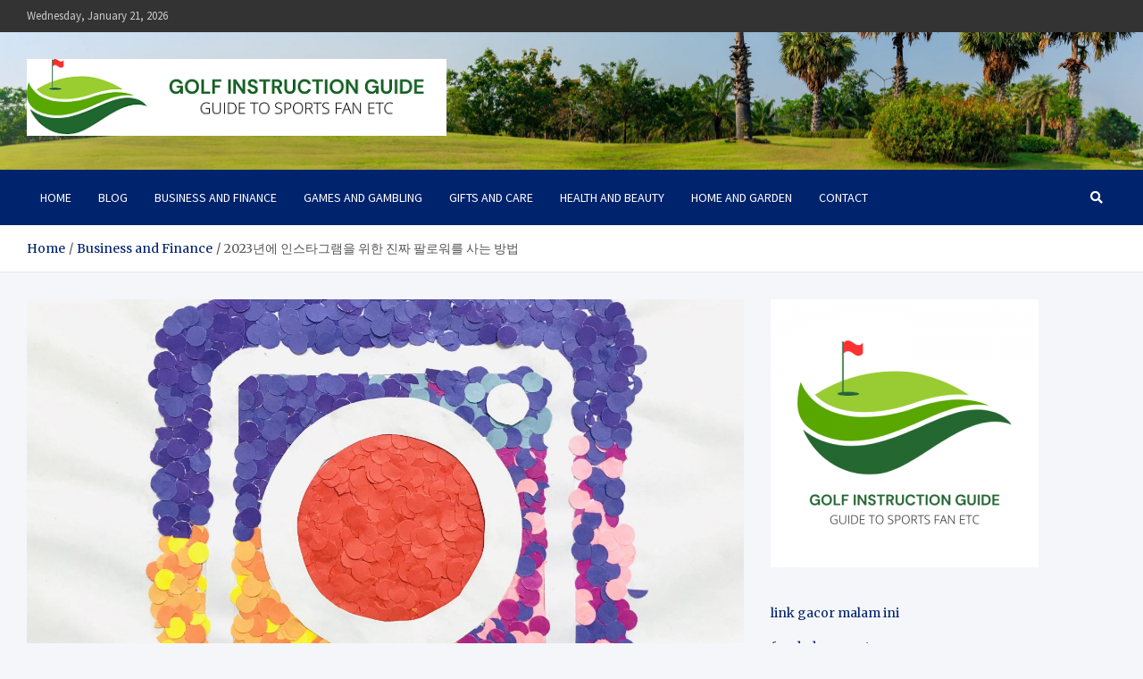

--- FILE ---
content_type: text/html; charset=UTF-8
request_url: https://www.golfinstructionguide.com/2023%EB%85%84%EC%97%90-%EC%9D%B8%EC%8A%A4%ED%83%80%EA%B7%B8%EB%9E%A8%EC%9D%84-%EC%9C%84%ED%95%9C-%EC%A7%84%EC%A7%9C-%ED%8C%94%EB%A1%9C%EC%9B%8C%EB%A5%BC-%EC%82%AC%EB%8A%94-%EB%B0%A9%EB%B2%95/
body_size: 16465
content:
<!doctype html>
<html lang="en-US">
<head>
	<meta charset="UTF-8">
	<meta name="viewport" content="width=device-width, initial-scale=1, shrink-to-fit=no">
	<link rel="profile" href="https://gmpg.org/xfn/11">

	<meta name='robots' content='index, follow, max-image-preview:large, max-snippet:-1, max-video-preview:-1' />

	<!-- This site is optimized with the Yoast SEO plugin v26.8 - https://yoast.com/product/yoast-seo-wordpress/ -->
	<title>2023년에 인스타그램을 위한 진짜 팔로워를 사는 방법 - Golf Instruction Guide</title>
	<link rel="canonical" href="https://www.golfinstructionguide.com/2023년에-인스타그램을-위한-진짜-팔로워를-사는-방법/" />
	<meta property="og:locale" content="en_US" />
	<meta property="og:type" content="article" />
	<meta property="og:title" content="2023년에 인스타그램을 위한 진짜 팔로워를 사는 방법 - Golf Instruction Guide" />
	<meta property="og:description" content="앞으로 몇 년 안에 인스타그램 계정의 실제 팔로워를 구입할 계획이라면, 여기 시작하기 위한 몇 가지 팁이 있습니다. 첫째, 모든 팔로워가 평등하게 만들어지는 것은 아니라는 것을 이해하는 것이 중요합니다. 어떤 것들은&hellip;" />
	<meta property="og:url" content="https://www.golfinstructionguide.com/2023년에-인스타그램을-위한-진짜-팔로워를-사는-방법/" />
	<meta property="og:site_name" content="Golf Instruction Guide" />
	<meta property="article:published_time" content="2023-03-07T10:20:34+00:00" />
	<meta property="article:modified_time" content="2023-03-07T10:20:35+00:00" />
	<meta property="og:image" content="https://www.golfinstructionguide.com/wp-content/uploads/2023/03/instagram-logo-made-by-thousands-of-colorful-circl-2022-10-26-06-13-24-utc-min-scaled.jpg" />
	<meta property="og:image:width" content="2560" />
	<meta property="og:image:height" content="1944" />
	<meta property="og:image:type" content="image/jpeg" />
	<meta name="author" content="Sean Stewart" />
	<meta name="twitter:card" content="summary_large_image" />
	<meta name="twitter:label1" content="Written by" />
	<meta name="twitter:data1" content="Sean Stewart" />
	<meta name="twitter:label2" content="Est. reading time" />
	<meta name="twitter:data2" content="3 minutes" />
	<script type="application/ld+json" class="yoast-schema-graph">{"@context":"https://schema.org","@graph":[{"@type":"Article","@id":"https://www.golfinstructionguide.com/2023%eb%85%84%ec%97%90-%ec%9d%b8%ec%8a%a4%ed%83%80%ea%b7%b8%eb%9e%a8%ec%9d%84-%ec%9c%84%ed%95%9c-%ec%a7%84%ec%a7%9c-%ed%8c%94%eb%a1%9c%ec%9b%8c%eb%a5%bc-%ec%82%ac%eb%8a%94-%eb%b0%a9%eb%b2%95/#article","isPartOf":{"@id":"https://www.golfinstructionguide.com/2023%eb%85%84%ec%97%90-%ec%9d%b8%ec%8a%a4%ed%83%80%ea%b7%b8%eb%9e%a8%ec%9d%84-%ec%9c%84%ed%95%9c-%ec%a7%84%ec%a7%9c-%ed%8c%94%eb%a1%9c%ec%9b%8c%eb%a5%bc-%ec%82%ac%eb%8a%94-%eb%b0%a9%eb%b2%95/"},"author":{"name":"Sean Stewart","@id":"https://www.golfinstructionguide.com/#/schema/person/d899bef0b65f9c98d76ddfa13a9af77e"},"headline":"2023년에 인스타그램을 위한 진짜 팔로워를 사는 방법","datePublished":"2023-03-07T10:20:34+00:00","dateModified":"2023-03-07T10:20:35+00:00","mainEntityOfPage":{"@id":"https://www.golfinstructionguide.com/2023%eb%85%84%ec%97%90-%ec%9d%b8%ec%8a%a4%ed%83%80%ea%b7%b8%eb%9e%a8%ec%9d%84-%ec%9c%84%ed%95%9c-%ec%a7%84%ec%a7%9c-%ed%8c%94%eb%a1%9c%ec%9b%8c%eb%a5%bc-%ec%82%ac%eb%8a%94-%eb%b0%a9%eb%b2%95/"},"wordCount":1,"publisher":{"@id":"https://www.golfinstructionguide.com/#organization"},"image":{"@id":"https://www.golfinstructionguide.com/2023%eb%85%84%ec%97%90-%ec%9d%b8%ec%8a%a4%ed%83%80%ea%b7%b8%eb%9e%a8%ec%9d%84-%ec%9c%84%ed%95%9c-%ec%a7%84%ec%a7%9c-%ed%8c%94%eb%a1%9c%ec%9b%8c%eb%a5%bc-%ec%82%ac%eb%8a%94-%eb%b0%a9%eb%b2%95/#primaryimage"},"thumbnailUrl":"https://www.golfinstructionguide.com/wp-content/uploads/2023/03/instagram-logo-made-by-thousands-of-colorful-circl-2022-10-26-06-13-24-utc-min-scaled.jpg","articleSection":["Business and Finance"],"inLanguage":"en-US"},{"@type":"WebPage","@id":"https://www.golfinstructionguide.com/2023%eb%85%84%ec%97%90-%ec%9d%b8%ec%8a%a4%ed%83%80%ea%b7%b8%eb%9e%a8%ec%9d%84-%ec%9c%84%ed%95%9c-%ec%a7%84%ec%a7%9c-%ed%8c%94%eb%a1%9c%ec%9b%8c%eb%a5%bc-%ec%82%ac%eb%8a%94-%eb%b0%a9%eb%b2%95/","url":"https://www.golfinstructionguide.com/2023%eb%85%84%ec%97%90-%ec%9d%b8%ec%8a%a4%ed%83%80%ea%b7%b8%eb%9e%a8%ec%9d%84-%ec%9c%84%ed%95%9c-%ec%a7%84%ec%a7%9c-%ed%8c%94%eb%a1%9c%ec%9b%8c%eb%a5%bc-%ec%82%ac%eb%8a%94-%eb%b0%a9%eb%b2%95/","name":"2023년에 인스타그램을 위한 진짜 팔로워를 사는 방법 - Golf Instruction Guide","isPartOf":{"@id":"https://www.golfinstructionguide.com/#website"},"primaryImageOfPage":{"@id":"https://www.golfinstructionguide.com/2023%eb%85%84%ec%97%90-%ec%9d%b8%ec%8a%a4%ed%83%80%ea%b7%b8%eb%9e%a8%ec%9d%84-%ec%9c%84%ed%95%9c-%ec%a7%84%ec%a7%9c-%ed%8c%94%eb%a1%9c%ec%9b%8c%eb%a5%bc-%ec%82%ac%eb%8a%94-%eb%b0%a9%eb%b2%95/#primaryimage"},"image":{"@id":"https://www.golfinstructionguide.com/2023%eb%85%84%ec%97%90-%ec%9d%b8%ec%8a%a4%ed%83%80%ea%b7%b8%eb%9e%a8%ec%9d%84-%ec%9c%84%ed%95%9c-%ec%a7%84%ec%a7%9c-%ed%8c%94%eb%a1%9c%ec%9b%8c%eb%a5%bc-%ec%82%ac%eb%8a%94-%eb%b0%a9%eb%b2%95/#primaryimage"},"thumbnailUrl":"https://www.golfinstructionguide.com/wp-content/uploads/2023/03/instagram-logo-made-by-thousands-of-colorful-circl-2022-10-26-06-13-24-utc-min-scaled.jpg","datePublished":"2023-03-07T10:20:34+00:00","dateModified":"2023-03-07T10:20:35+00:00","breadcrumb":{"@id":"https://www.golfinstructionguide.com/2023%eb%85%84%ec%97%90-%ec%9d%b8%ec%8a%a4%ed%83%80%ea%b7%b8%eb%9e%a8%ec%9d%84-%ec%9c%84%ed%95%9c-%ec%a7%84%ec%a7%9c-%ed%8c%94%eb%a1%9c%ec%9b%8c%eb%a5%bc-%ec%82%ac%eb%8a%94-%eb%b0%a9%eb%b2%95/#breadcrumb"},"inLanguage":"en-US","potentialAction":[{"@type":"ReadAction","target":["https://www.golfinstructionguide.com/2023%eb%85%84%ec%97%90-%ec%9d%b8%ec%8a%a4%ed%83%80%ea%b7%b8%eb%9e%a8%ec%9d%84-%ec%9c%84%ed%95%9c-%ec%a7%84%ec%a7%9c-%ed%8c%94%eb%a1%9c%ec%9b%8c%eb%a5%bc-%ec%82%ac%eb%8a%94-%eb%b0%a9%eb%b2%95/"]}]},{"@type":"ImageObject","inLanguage":"en-US","@id":"https://www.golfinstructionguide.com/2023%eb%85%84%ec%97%90-%ec%9d%b8%ec%8a%a4%ed%83%80%ea%b7%b8%eb%9e%a8%ec%9d%84-%ec%9c%84%ed%95%9c-%ec%a7%84%ec%a7%9c-%ed%8c%94%eb%a1%9c%ec%9b%8c%eb%a5%bc-%ec%82%ac%eb%8a%94-%eb%b0%a9%eb%b2%95/#primaryimage","url":"https://www.golfinstructionguide.com/wp-content/uploads/2023/03/instagram-logo-made-by-thousands-of-colorful-circl-2022-10-26-06-13-24-utc-min-scaled.jpg","contentUrl":"https://www.golfinstructionguide.com/wp-content/uploads/2023/03/instagram-logo-made-by-thousands-of-colorful-circl-2022-10-26-06-13-24-utc-min-scaled.jpg","width":2560,"height":1944},{"@type":"BreadcrumbList","@id":"https://www.golfinstructionguide.com/2023%eb%85%84%ec%97%90-%ec%9d%b8%ec%8a%a4%ed%83%80%ea%b7%b8%eb%9e%a8%ec%9d%84-%ec%9c%84%ed%95%9c-%ec%a7%84%ec%a7%9c-%ed%8c%94%eb%a1%9c%ec%9b%8c%eb%a5%bc-%ec%82%ac%eb%8a%94-%eb%b0%a9%eb%b2%95/#breadcrumb","itemListElement":[{"@type":"ListItem","position":1,"name":"Home","item":"https://www.golfinstructionguide.com/"},{"@type":"ListItem","position":2,"name":"Blog","item":"https://www.golfinstructionguide.com/blog/"},{"@type":"ListItem","position":3,"name":"2023년에 인스타그램을 위한 진짜 팔로워를 사는 방법"}]},{"@type":"WebSite","@id":"https://www.golfinstructionguide.com/#website","url":"https://www.golfinstructionguide.com/","name":"Golf Instruction Guide","description":"Guide to Sports Fan Etc","publisher":{"@id":"https://www.golfinstructionguide.com/#organization"},"potentialAction":[{"@type":"SearchAction","target":{"@type":"EntryPoint","urlTemplate":"https://www.golfinstructionguide.com/?s={search_term_string}"},"query-input":{"@type":"PropertyValueSpecification","valueRequired":true,"valueName":"search_term_string"}}],"inLanguage":"en-US"},{"@type":"Organization","@id":"https://www.golfinstructionguide.com/#organization","name":"Golf Instruction Guide","url":"https://www.golfinstructionguide.com/","logo":{"@type":"ImageObject","inLanguage":"en-US","@id":"https://www.golfinstructionguide.com/#/schema/logo/image/","url":"https://www.golfinstructionguide.com/wp-content/uploads/2023/02/golf-instruction-guide.png","contentUrl":"https://www.golfinstructionguide.com/wp-content/uploads/2023/02/golf-instruction-guide.png","width":500,"height":91,"caption":"Golf Instruction Guide"},"image":{"@id":"https://www.golfinstructionguide.com/#/schema/logo/image/"}},{"@type":"Person","@id":"https://www.golfinstructionguide.com/#/schema/person/d899bef0b65f9c98d76ddfa13a9af77e","name":"Sean Stewart","image":{"@type":"ImageObject","inLanguage":"en-US","@id":"https://www.golfinstructionguide.com/#/schema/person/image/","url":"https://secure.gravatar.com/avatar/110d9403fffabddb28f95581eec483d505e2d79057f509ec779815e1f9d692f3?s=96&d=wavatar&r=g","contentUrl":"https://secure.gravatar.com/avatar/110d9403fffabddb28f95581eec483d505e2d79057f509ec779815e1f9d692f3?s=96&d=wavatar&r=g","caption":"Sean Stewart"},"url":"https://www.golfinstructionguide.com/author/seanstewart/"}]}</script>
	<!-- / Yoast SEO plugin. -->


<link rel='dns-prefetch' href='//fonts.googleapis.com' />
<link rel="alternate" type="application/rss+xml" title="Golf Instruction Guide &raquo; Feed" href="https://www.golfinstructionguide.com/feed/" />
<link rel="alternate" type="application/rss+xml" title="Golf Instruction Guide &raquo; Comments Feed" href="https://www.golfinstructionguide.com/comments/feed/" />
<link rel="alternate" title="oEmbed (JSON)" type="application/json+oembed" href="https://www.golfinstructionguide.com/wp-json/oembed/1.0/embed?url=https%3A%2F%2Fwww.golfinstructionguide.com%2F2023%25eb%2585%2584%25ec%2597%2590-%25ec%259d%25b8%25ec%258a%25a4%25ed%2583%2580%25ea%25b7%25b8%25eb%259e%25a8%25ec%259d%2584-%25ec%259c%2584%25ed%2595%259c-%25ec%25a7%2584%25ec%25a7%259c-%25ed%258c%2594%25eb%25a1%259c%25ec%259b%258c%25eb%25a5%25bc-%25ec%2582%25ac%25eb%258a%2594-%25eb%25b0%25a9%25eb%25b2%2595%2F" />
<link rel="alternate" title="oEmbed (XML)" type="text/xml+oembed" href="https://www.golfinstructionguide.com/wp-json/oembed/1.0/embed?url=https%3A%2F%2Fwww.golfinstructionguide.com%2F2023%25eb%2585%2584%25ec%2597%2590-%25ec%259d%25b8%25ec%258a%25a4%25ed%2583%2580%25ea%25b7%25b8%25eb%259e%25a8%25ec%259d%2584-%25ec%259c%2584%25ed%2595%259c-%25ec%25a7%2584%25ec%25a7%259c-%25ed%258c%2594%25eb%25a1%259c%25ec%259b%258c%25eb%25a5%25bc-%25ec%2582%25ac%25eb%258a%2594-%25eb%25b0%25a9%25eb%25b2%2595%2F&#038;format=xml" />
<style id='wp-img-auto-sizes-contain-inline-css' type='text/css'>
img:is([sizes=auto i],[sizes^="auto," i]){contain-intrinsic-size:3000px 1500px}
/*# sourceURL=wp-img-auto-sizes-contain-inline-css */
</style>
<style id='wp-emoji-styles-inline-css' type='text/css'>

	img.wp-smiley, img.emoji {
		display: inline !important;
		border: none !important;
		box-shadow: none !important;
		height: 1em !important;
		width: 1em !important;
		margin: 0 0.07em !important;
		vertical-align: -0.1em !important;
		background: none !important;
		padding: 0 !important;
	}
/*# sourceURL=wp-emoji-styles-inline-css */
</style>
<style id='wp-block-library-inline-css' type='text/css'>
:root{--wp-block-synced-color:#7a00df;--wp-block-synced-color--rgb:122,0,223;--wp-bound-block-color:var(--wp-block-synced-color);--wp-editor-canvas-background:#ddd;--wp-admin-theme-color:#007cba;--wp-admin-theme-color--rgb:0,124,186;--wp-admin-theme-color-darker-10:#006ba1;--wp-admin-theme-color-darker-10--rgb:0,107,160.5;--wp-admin-theme-color-darker-20:#005a87;--wp-admin-theme-color-darker-20--rgb:0,90,135;--wp-admin-border-width-focus:2px}@media (min-resolution:192dpi){:root{--wp-admin-border-width-focus:1.5px}}.wp-element-button{cursor:pointer}:root .has-very-light-gray-background-color{background-color:#eee}:root .has-very-dark-gray-background-color{background-color:#313131}:root .has-very-light-gray-color{color:#eee}:root .has-very-dark-gray-color{color:#313131}:root .has-vivid-green-cyan-to-vivid-cyan-blue-gradient-background{background:linear-gradient(135deg,#00d084,#0693e3)}:root .has-purple-crush-gradient-background{background:linear-gradient(135deg,#34e2e4,#4721fb 50%,#ab1dfe)}:root .has-hazy-dawn-gradient-background{background:linear-gradient(135deg,#faaca8,#dad0ec)}:root .has-subdued-olive-gradient-background{background:linear-gradient(135deg,#fafae1,#67a671)}:root .has-atomic-cream-gradient-background{background:linear-gradient(135deg,#fdd79a,#004a59)}:root .has-nightshade-gradient-background{background:linear-gradient(135deg,#330968,#31cdcf)}:root .has-midnight-gradient-background{background:linear-gradient(135deg,#020381,#2874fc)}:root{--wp--preset--font-size--normal:16px;--wp--preset--font-size--huge:42px}.has-regular-font-size{font-size:1em}.has-larger-font-size{font-size:2.625em}.has-normal-font-size{font-size:var(--wp--preset--font-size--normal)}.has-huge-font-size{font-size:var(--wp--preset--font-size--huge)}.has-text-align-center{text-align:center}.has-text-align-left{text-align:left}.has-text-align-right{text-align:right}.has-fit-text{white-space:nowrap!important}#end-resizable-editor-section{display:none}.aligncenter{clear:both}.items-justified-left{justify-content:flex-start}.items-justified-center{justify-content:center}.items-justified-right{justify-content:flex-end}.items-justified-space-between{justify-content:space-between}.screen-reader-text{border:0;clip-path:inset(50%);height:1px;margin:-1px;overflow:hidden;padding:0;position:absolute;width:1px;word-wrap:normal!important}.screen-reader-text:focus{background-color:#ddd;clip-path:none;color:#444;display:block;font-size:1em;height:auto;left:5px;line-height:normal;padding:15px 23px 14px;text-decoration:none;top:5px;width:auto;z-index:100000}html :where(.has-border-color){border-style:solid}html :where([style*=border-top-color]){border-top-style:solid}html :where([style*=border-right-color]){border-right-style:solid}html :where([style*=border-bottom-color]){border-bottom-style:solid}html :where([style*=border-left-color]){border-left-style:solid}html :where([style*=border-width]){border-style:solid}html :where([style*=border-top-width]){border-top-style:solid}html :where([style*=border-right-width]){border-right-style:solid}html :where([style*=border-bottom-width]){border-bottom-style:solid}html :where([style*=border-left-width]){border-left-style:solid}html :where(img[class*=wp-image-]){height:auto;max-width:100%}:where(figure){margin:0 0 1em}html :where(.is-position-sticky){--wp-admin--admin-bar--position-offset:var(--wp-admin--admin-bar--height,0px)}@media screen and (max-width:600px){html :where(.is-position-sticky){--wp-admin--admin-bar--position-offset:0px}}

/*# sourceURL=wp-block-library-inline-css */
</style><style id='global-styles-inline-css' type='text/css'>
:root{--wp--preset--aspect-ratio--square: 1;--wp--preset--aspect-ratio--4-3: 4/3;--wp--preset--aspect-ratio--3-4: 3/4;--wp--preset--aspect-ratio--3-2: 3/2;--wp--preset--aspect-ratio--2-3: 2/3;--wp--preset--aspect-ratio--16-9: 16/9;--wp--preset--aspect-ratio--9-16: 9/16;--wp--preset--color--black: #000000;--wp--preset--color--cyan-bluish-gray: #abb8c3;--wp--preset--color--white: #ffffff;--wp--preset--color--pale-pink: #f78da7;--wp--preset--color--vivid-red: #cf2e2e;--wp--preset--color--luminous-vivid-orange: #ff6900;--wp--preset--color--luminous-vivid-amber: #fcb900;--wp--preset--color--light-green-cyan: #7bdcb5;--wp--preset--color--vivid-green-cyan: #00d084;--wp--preset--color--pale-cyan-blue: #8ed1fc;--wp--preset--color--vivid-cyan-blue: #0693e3;--wp--preset--color--vivid-purple: #9b51e0;--wp--preset--gradient--vivid-cyan-blue-to-vivid-purple: linear-gradient(135deg,rgb(6,147,227) 0%,rgb(155,81,224) 100%);--wp--preset--gradient--light-green-cyan-to-vivid-green-cyan: linear-gradient(135deg,rgb(122,220,180) 0%,rgb(0,208,130) 100%);--wp--preset--gradient--luminous-vivid-amber-to-luminous-vivid-orange: linear-gradient(135deg,rgb(252,185,0) 0%,rgb(255,105,0) 100%);--wp--preset--gradient--luminous-vivid-orange-to-vivid-red: linear-gradient(135deg,rgb(255,105,0) 0%,rgb(207,46,46) 100%);--wp--preset--gradient--very-light-gray-to-cyan-bluish-gray: linear-gradient(135deg,rgb(238,238,238) 0%,rgb(169,184,195) 100%);--wp--preset--gradient--cool-to-warm-spectrum: linear-gradient(135deg,rgb(74,234,220) 0%,rgb(151,120,209) 20%,rgb(207,42,186) 40%,rgb(238,44,130) 60%,rgb(251,105,98) 80%,rgb(254,248,76) 100%);--wp--preset--gradient--blush-light-purple: linear-gradient(135deg,rgb(255,206,236) 0%,rgb(152,150,240) 100%);--wp--preset--gradient--blush-bordeaux: linear-gradient(135deg,rgb(254,205,165) 0%,rgb(254,45,45) 50%,rgb(107,0,62) 100%);--wp--preset--gradient--luminous-dusk: linear-gradient(135deg,rgb(255,203,112) 0%,rgb(199,81,192) 50%,rgb(65,88,208) 100%);--wp--preset--gradient--pale-ocean: linear-gradient(135deg,rgb(255,245,203) 0%,rgb(182,227,212) 50%,rgb(51,167,181) 100%);--wp--preset--gradient--electric-grass: linear-gradient(135deg,rgb(202,248,128) 0%,rgb(113,206,126) 100%);--wp--preset--gradient--midnight: linear-gradient(135deg,rgb(2,3,129) 0%,rgb(40,116,252) 100%);--wp--preset--font-size--small: 13px;--wp--preset--font-size--medium: 20px;--wp--preset--font-size--large: 36px;--wp--preset--font-size--x-large: 42px;--wp--preset--spacing--20: 0.44rem;--wp--preset--spacing--30: 0.67rem;--wp--preset--spacing--40: 1rem;--wp--preset--spacing--50: 1.5rem;--wp--preset--spacing--60: 2.25rem;--wp--preset--spacing--70: 3.38rem;--wp--preset--spacing--80: 5.06rem;--wp--preset--shadow--natural: 6px 6px 9px rgba(0, 0, 0, 0.2);--wp--preset--shadow--deep: 12px 12px 50px rgba(0, 0, 0, 0.4);--wp--preset--shadow--sharp: 6px 6px 0px rgba(0, 0, 0, 0.2);--wp--preset--shadow--outlined: 6px 6px 0px -3px rgb(255, 255, 255), 6px 6px rgb(0, 0, 0);--wp--preset--shadow--crisp: 6px 6px 0px rgb(0, 0, 0);}:where(.is-layout-flex){gap: 0.5em;}:where(.is-layout-grid){gap: 0.5em;}body .is-layout-flex{display: flex;}.is-layout-flex{flex-wrap: wrap;align-items: center;}.is-layout-flex > :is(*, div){margin: 0;}body .is-layout-grid{display: grid;}.is-layout-grid > :is(*, div){margin: 0;}:where(.wp-block-columns.is-layout-flex){gap: 2em;}:where(.wp-block-columns.is-layout-grid){gap: 2em;}:where(.wp-block-post-template.is-layout-flex){gap: 1.25em;}:where(.wp-block-post-template.is-layout-grid){gap: 1.25em;}.has-black-color{color: var(--wp--preset--color--black) !important;}.has-cyan-bluish-gray-color{color: var(--wp--preset--color--cyan-bluish-gray) !important;}.has-white-color{color: var(--wp--preset--color--white) !important;}.has-pale-pink-color{color: var(--wp--preset--color--pale-pink) !important;}.has-vivid-red-color{color: var(--wp--preset--color--vivid-red) !important;}.has-luminous-vivid-orange-color{color: var(--wp--preset--color--luminous-vivid-orange) !important;}.has-luminous-vivid-amber-color{color: var(--wp--preset--color--luminous-vivid-amber) !important;}.has-light-green-cyan-color{color: var(--wp--preset--color--light-green-cyan) !important;}.has-vivid-green-cyan-color{color: var(--wp--preset--color--vivid-green-cyan) !important;}.has-pale-cyan-blue-color{color: var(--wp--preset--color--pale-cyan-blue) !important;}.has-vivid-cyan-blue-color{color: var(--wp--preset--color--vivid-cyan-blue) !important;}.has-vivid-purple-color{color: var(--wp--preset--color--vivid-purple) !important;}.has-black-background-color{background-color: var(--wp--preset--color--black) !important;}.has-cyan-bluish-gray-background-color{background-color: var(--wp--preset--color--cyan-bluish-gray) !important;}.has-white-background-color{background-color: var(--wp--preset--color--white) !important;}.has-pale-pink-background-color{background-color: var(--wp--preset--color--pale-pink) !important;}.has-vivid-red-background-color{background-color: var(--wp--preset--color--vivid-red) !important;}.has-luminous-vivid-orange-background-color{background-color: var(--wp--preset--color--luminous-vivid-orange) !important;}.has-luminous-vivid-amber-background-color{background-color: var(--wp--preset--color--luminous-vivid-amber) !important;}.has-light-green-cyan-background-color{background-color: var(--wp--preset--color--light-green-cyan) !important;}.has-vivid-green-cyan-background-color{background-color: var(--wp--preset--color--vivid-green-cyan) !important;}.has-pale-cyan-blue-background-color{background-color: var(--wp--preset--color--pale-cyan-blue) !important;}.has-vivid-cyan-blue-background-color{background-color: var(--wp--preset--color--vivid-cyan-blue) !important;}.has-vivid-purple-background-color{background-color: var(--wp--preset--color--vivid-purple) !important;}.has-black-border-color{border-color: var(--wp--preset--color--black) !important;}.has-cyan-bluish-gray-border-color{border-color: var(--wp--preset--color--cyan-bluish-gray) !important;}.has-white-border-color{border-color: var(--wp--preset--color--white) !important;}.has-pale-pink-border-color{border-color: var(--wp--preset--color--pale-pink) !important;}.has-vivid-red-border-color{border-color: var(--wp--preset--color--vivid-red) !important;}.has-luminous-vivid-orange-border-color{border-color: var(--wp--preset--color--luminous-vivid-orange) !important;}.has-luminous-vivid-amber-border-color{border-color: var(--wp--preset--color--luminous-vivid-amber) !important;}.has-light-green-cyan-border-color{border-color: var(--wp--preset--color--light-green-cyan) !important;}.has-vivid-green-cyan-border-color{border-color: var(--wp--preset--color--vivid-green-cyan) !important;}.has-pale-cyan-blue-border-color{border-color: var(--wp--preset--color--pale-cyan-blue) !important;}.has-vivid-cyan-blue-border-color{border-color: var(--wp--preset--color--vivid-cyan-blue) !important;}.has-vivid-purple-border-color{border-color: var(--wp--preset--color--vivid-purple) !important;}.has-vivid-cyan-blue-to-vivid-purple-gradient-background{background: var(--wp--preset--gradient--vivid-cyan-blue-to-vivid-purple) !important;}.has-light-green-cyan-to-vivid-green-cyan-gradient-background{background: var(--wp--preset--gradient--light-green-cyan-to-vivid-green-cyan) !important;}.has-luminous-vivid-amber-to-luminous-vivid-orange-gradient-background{background: var(--wp--preset--gradient--luminous-vivid-amber-to-luminous-vivid-orange) !important;}.has-luminous-vivid-orange-to-vivid-red-gradient-background{background: var(--wp--preset--gradient--luminous-vivid-orange-to-vivid-red) !important;}.has-very-light-gray-to-cyan-bluish-gray-gradient-background{background: var(--wp--preset--gradient--very-light-gray-to-cyan-bluish-gray) !important;}.has-cool-to-warm-spectrum-gradient-background{background: var(--wp--preset--gradient--cool-to-warm-spectrum) !important;}.has-blush-light-purple-gradient-background{background: var(--wp--preset--gradient--blush-light-purple) !important;}.has-blush-bordeaux-gradient-background{background: var(--wp--preset--gradient--blush-bordeaux) !important;}.has-luminous-dusk-gradient-background{background: var(--wp--preset--gradient--luminous-dusk) !important;}.has-pale-ocean-gradient-background{background: var(--wp--preset--gradient--pale-ocean) !important;}.has-electric-grass-gradient-background{background: var(--wp--preset--gradient--electric-grass) !important;}.has-midnight-gradient-background{background: var(--wp--preset--gradient--midnight) !important;}.has-small-font-size{font-size: var(--wp--preset--font-size--small) !important;}.has-medium-font-size{font-size: var(--wp--preset--font-size--medium) !important;}.has-large-font-size{font-size: var(--wp--preset--font-size--large) !important;}.has-x-large-font-size{font-size: var(--wp--preset--font-size--x-large) !important;}
/*# sourceURL=global-styles-inline-css */
</style>

<style id='classic-theme-styles-inline-css' type='text/css'>
/*! This file is auto-generated */
.wp-block-button__link{color:#fff;background-color:#32373c;border-radius:9999px;box-shadow:none;text-decoration:none;padding:calc(.667em + 2px) calc(1.333em + 2px);font-size:1.125em}.wp-block-file__button{background:#32373c;color:#fff;text-decoration:none}
/*# sourceURL=/wp-includes/css/classic-themes.min.css */
</style>
<link rel='stylesheet' id='dashicons-css' href='https://www.golfinstructionguide.com/wp-includes/css/dashicons.min.css?ver=6.9' type='text/css' media='all' />
<link rel='stylesheet' id='admin-bar-css' href='https://www.golfinstructionguide.com/wp-includes/css/admin-bar.min.css?ver=6.9' type='text/css' media='all' />
<style id='admin-bar-inline-css' type='text/css'>

    /* Hide CanvasJS credits for P404 charts specifically */
    #p404RedirectChart .canvasjs-chart-credit {
        display: none !important;
    }
    
    #p404RedirectChart canvas {
        border-radius: 6px;
    }

    .p404-redirect-adminbar-weekly-title {
        font-weight: bold;
        font-size: 14px;
        color: #fff;
        margin-bottom: 6px;
    }

    #wpadminbar #wp-admin-bar-p404_free_top_button .ab-icon:before {
        content: "\f103";
        color: #dc3545;
        top: 3px;
    }
    
    #wp-admin-bar-p404_free_top_button .ab-item {
        min-width: 80px !important;
        padding: 0px !important;
    }
    
    /* Ensure proper positioning and z-index for P404 dropdown */
    .p404-redirect-adminbar-dropdown-wrap { 
        min-width: 0; 
        padding: 0;
        position: static !important;
    }
    
    #wpadminbar #wp-admin-bar-p404_free_top_button_dropdown {
        position: static !important;
    }
    
    #wpadminbar #wp-admin-bar-p404_free_top_button_dropdown .ab-item {
        padding: 0 !important;
        margin: 0 !important;
    }
    
    .p404-redirect-dropdown-container {
        min-width: 340px;
        padding: 18px 18px 12px 18px;
        background: #23282d !important;
        color: #fff;
        border-radius: 12px;
        box-shadow: 0 8px 32px rgba(0,0,0,0.25);
        margin-top: 10px;
        position: relative !important;
        z-index: 999999 !important;
        display: block !important;
        border: 1px solid #444;
    }
    
    /* Ensure P404 dropdown appears on hover */
    #wpadminbar #wp-admin-bar-p404_free_top_button .p404-redirect-dropdown-container { 
        display: none !important;
    }
    
    #wpadminbar #wp-admin-bar-p404_free_top_button:hover .p404-redirect-dropdown-container { 
        display: block !important;
    }
    
    #wpadminbar #wp-admin-bar-p404_free_top_button:hover #wp-admin-bar-p404_free_top_button_dropdown .p404-redirect-dropdown-container {
        display: block !important;
    }
    
    .p404-redirect-card {
        background: #2c3338;
        border-radius: 8px;
        padding: 18px 18px 12px 18px;
        box-shadow: 0 2px 8px rgba(0,0,0,0.07);
        display: flex;
        flex-direction: column;
        align-items: flex-start;
        border: 1px solid #444;
    }
    
    .p404-redirect-btn {
        display: inline-block;
        background: #dc3545;
        color: #fff !important;
        font-weight: bold;
        padding: 5px 22px;
        border-radius: 8px;
        text-decoration: none;
        font-size: 17px;
        transition: background 0.2s, box-shadow 0.2s;
        margin-top: 8px;
        box-shadow: 0 2px 8px rgba(220,53,69,0.15);
        text-align: center;
        line-height: 1.6;
    }
    
    .p404-redirect-btn:hover {
        background: #c82333;
        color: #fff !important;
        box-shadow: 0 4px 16px rgba(220,53,69,0.25);
    }
    
    /* Prevent conflicts with other admin bar dropdowns */
    #wpadminbar .ab-top-menu > li:hover > .ab-item,
    #wpadminbar .ab-top-menu > li.hover > .ab-item {
        z-index: auto;
    }
    
    #wpadminbar #wp-admin-bar-p404_free_top_button:hover > .ab-item {
        z-index: 999998 !important;
    }
    
/*# sourceURL=admin-bar-inline-css */
</style>
<link rel='stylesheet' id='contact-form-7-css' href='https://www.golfinstructionguide.com/wp-content/plugins/contact-form-7/includes/css/styles.css?ver=6.1.4' type='text/css' media='all' />
<link rel='stylesheet' id='PageBuilderSandwich-css' href='https://www.golfinstructionguide.com/wp-content/plugins/page-builder-sandwich/page_builder_sandwich/css/style.min.css?ver=5.1.0' type='text/css' media='all' />
<link rel='stylesheet' id='tranzly-css' href='https://www.golfinstructionguide.com/wp-content/plugins/tranzly/includes/assets/css/tranzly.css?ver=2.0.0' type='text/css' media='all' />
<link rel='stylesheet' id='wp-show-posts-css' href='https://www.golfinstructionguide.com/wp-content/plugins/wp-show-posts/css/wp-show-posts-min.css?ver=1.1.6' type='text/css' media='all' />
<link rel='stylesheet' id='bootstrap-style-css' href='https://www.golfinstructionguide.com/wp-content/themes/meta-news/assets/library/bootstrap/css/bootstrap.min.css?ver=4.0.0' type='text/css' media='all' />
<link rel='stylesheet' id='font-awesome-style-css' href='https://www.golfinstructionguide.com/wp-content/themes/meta-news/assets/library/font-awesome/css/all.min.css?ver=6.9' type='text/css' media='all' />
<link rel='stylesheet' id='meta-news-google-fonts-css' href='//fonts.googleapis.com/css2?family=Merriweather:ital,wght@0,300;0,400;0,700;1,300;1,400;1,700&#038;family=Source+Sans+Pro:ital,wght@0,300;0,400;0,700;1,300;1,400;1,700&#038;display=swap' type='text/css' media='all' />
<link rel='stylesheet' id='meta-news-style-css' href='https://www.golfinstructionguide.com/wp-content/themes/meta-news/style.css?ver=6.9' type='text/css' media='all' />
<link rel='stylesheet' id='wp-block-paragraph-css' href='https://www.golfinstructionguide.com/wp-includes/blocks/paragraph/style.min.css?ver=6.9' type='text/css' media='all' />
<link rel='stylesheet' id='wp-block-heading-css' href='https://www.golfinstructionguide.com/wp-includes/blocks/heading/style.min.css?ver=6.9' type='text/css' media='all' />
<script type="97245bd25ed6e5ce277ff00e-text/javascript" id="PageBuilderSandwich-js-extra">
/* <![CDATA[ */
var pbsFrontendParams = {"theme_name":"meta-news","map_api_key":""};
//# sourceURL=PageBuilderSandwich-js-extra
/* ]]> */
</script>
<script type="97245bd25ed6e5ce277ff00e-text/javascript" src="https://www.golfinstructionguide.com/wp-content/plugins/page-builder-sandwich/page_builder_sandwich/js/min/frontend-min.js?ver=5.1.0" id="PageBuilderSandwich-js"></script>
<script type="97245bd25ed6e5ce277ff00e-text/javascript" src="https://www.golfinstructionguide.com/wp-includes/js/jquery/jquery.min.js?ver=3.7.1" id="jquery-core-js"></script>
<script type="97245bd25ed6e5ce277ff00e-text/javascript" src="https://www.golfinstructionguide.com/wp-includes/js/jquery/jquery-migrate.min.js?ver=3.4.1" id="jquery-migrate-js"></script>
<script type="97245bd25ed6e5ce277ff00e-text/javascript" id="tranzly-js-extra">
/* <![CDATA[ */
var tranzly_plugin_vars = {"ajaxurl":"https://www.golfinstructionguide.com/wp-admin/admin-ajax.php","plugin_url":"https://www.golfinstructionguide.com/wp-content/plugins/tranzly/includes/","site_url":"https://www.golfinstructionguide.com"};
//# sourceURL=tranzly-js-extra
/* ]]> */
</script>
<script type="97245bd25ed6e5ce277ff00e-text/javascript" src="https://www.golfinstructionguide.com/wp-content/plugins/tranzly/includes/assets/js/tranzly.js?ver=2.0.0" id="tranzly-js"></script>
<link rel="https://api.w.org/" href="https://www.golfinstructionguide.com/wp-json/" /><link rel="alternate" title="JSON" type="application/json" href="https://www.golfinstructionguide.com/wp-json/wp/v2/posts/93" /><link rel="EditURI" type="application/rsd+xml" title="RSD" href="https://www.golfinstructionguide.com/xmlrpc.php?rsd" />
<meta name="generator" content="WordPress 6.9" />
<link rel='shortlink' href='https://www.golfinstructionguide.com/?p=93' />
		<script type="97245bd25ed6e5ce277ff00e-text/javascript">
			var jabvfcr = {
				selector: "DIV.copyright",
				manipulation: "html",
				html: 'Copyright © 2025 - <a href="https://www.golfinstructionguide.com/">Golf Instruction Guide</a>'
			};
		</script>
		<style type="text/css">.recentcomments a{display:inline !important;padding:0 !important;margin:0 !important;}</style>		<style type="text/css">
					.site-title,
			.site-description {
				position: absolute;
				clip: rect(1px, 1px, 1px, 1px);
			}
				</style>
		<link rel="icon" href="https://www.golfinstructionguide.com/wp-content/uploads/2023/02/golf-instruction-guide-2-150x150.png" sizes="32x32" />
<link rel="icon" href="https://www.golfinstructionguide.com/wp-content/uploads/2023/02/golf-instruction-guide-2-300x300.png" sizes="192x192" />
<link rel="apple-touch-icon" href="https://www.golfinstructionguide.com/wp-content/uploads/2023/02/golf-instruction-guide-2-300x300.png" />
<meta name="msapplication-TileImage" content="https://www.golfinstructionguide.com/wp-content/uploads/2023/02/golf-instruction-guide-2-300x300.png" />
</head>

<body class="wp-singular post-template-default single single-post postid-93 single-format-standard wp-custom-logo wp-theme-meta-news theme-body">

<div id="page" class="site">
	<a class="skip-link screen-reader-text" href="#content">Skip to content</a>
	
	<header id="masthead" class="site-header">
					<div class="info-bar">
				<div class="container">
					<div class="info-bar-wrap">
					<div class="row gutter-10">
						<div class="col-12 col-sm contact-section">
							<ul><li class="date">Wednesday, January 21, 2026</li></ul>
						</div><!-- .contact-section -->

											</div><!-- .row -->
					</div><!-- .info-bar-wrap -->
          		</div><!-- .container -->
        	</div><!-- .infobar -->
        		<div class="navbar-head navbar-bg-set"  style="background-image:url('https://www.golfinstructionguide.com/wp-content/uploads/2023/02/Header-min-scaled.jpg');">
			<div class="container">
				<div class="navbar-head-inner">
					<div class="site-branding">
						<a href="https://www.golfinstructionguide.com/" class="custom-logo-link" rel="home"><img width="500" height="91" src="https://www.golfinstructionguide.com/wp-content/uploads/2023/02/golf-instruction-guide.png" class="custom-logo" alt="Golf Instruction Guide" decoding="async" srcset="https://www.golfinstructionguide.com/wp-content/uploads/2023/02/golf-instruction-guide.png 500w, https://www.golfinstructionguide.com/wp-content/uploads/2023/02/golf-instruction-guide-300x55.png 300w" sizes="(max-width: 500px) 100vw, 500px" /></a>						<div class="site-title-wrap">
															<h2 class="site-title"><a href="https://www.golfinstructionguide.com/" rel="home">Golf Instruction Guide</a></h2>
																<p class="site-description">Guide to Sports Fan Etc</p>
													</div><!-- .site-title-wrap -->
					</div><!-- .site-branding .navbar-brand -->
									</div><!-- .row -->
			</div><!-- .container -->
		</div><!-- .navbar-head -->
		<nav class="navbar">
			<div class="container">
				<div class="navigation-icons-wrap">
					<button class="navbar-toggler menu-toggle" type="button" data-toggle="collapse" data-target="#navbarCollapse" aria-controls="navbarCollapse" aria-expanded="false" aria-label="Toggle navigation"></button>
					<a href="#" class="search-modal-toggle" data-toggle="modal" data-target="#search-modal"><i class="fas fa-search"></i></a>
				</div><!-- .navigation-icons-wrap -->
			</div><!-- .container -->
			<div class="navbar-inner">
				<div class="container">
					<div class="navigation-wrap">
						<div class="navbar-main">
							<div class="collapse navbar-collapse" id="navbarCollapse">
								<div id="site-navigation" class="main-navigation nav-uppercase" role="navigation">
									<ul class="nav-menu navbar-nav"><li id="menu-item-46" class="menu-item menu-item-type-post_type menu-item-object-page menu-item-home menu-item-46"><a href="https://www.golfinstructionguide.com/">Home</a></li>
<li id="menu-item-17" class="menu-item menu-item-type-post_type menu-item-object-page current_page_parent menu-item-17"><a href="https://www.golfinstructionguide.com/blog/">Blog</a></li>
<li id="menu-item-19" class="menu-item menu-item-type-taxonomy menu-item-object-category current-post-ancestor current-menu-parent current-post-parent menu-item-19"><a href="https://www.golfinstructionguide.com/category/business-and-finance/">Business and Finance</a></li>
<li id="menu-item-20" class="menu-item menu-item-type-taxonomy menu-item-object-category menu-item-20"><a href="https://www.golfinstructionguide.com/category/games-and-gambling/">Games and Gambling</a></li>
<li id="menu-item-21" class="menu-item menu-item-type-taxonomy menu-item-object-category menu-item-21"><a href="https://www.golfinstructionguide.com/category/gifts-and-care/">Gifts and Care</a></li>
<li id="menu-item-22" class="menu-item menu-item-type-taxonomy menu-item-object-category menu-item-22"><a href="https://www.golfinstructionguide.com/category/health-and-beauty/">Health and Beauty</a></li>
<li id="menu-item-23" class="menu-item menu-item-type-taxonomy menu-item-object-category menu-item-23"><a href="https://www.golfinstructionguide.com/category/home-and-garden/">Home and Garden</a></li>
<li id="menu-item-11" class="menu-item menu-item-type-post_type menu-item-object-page menu-item-11"><a href="https://www.golfinstructionguide.com/contact/">Contact</a></li>
</ul>								</div><!-- #site-navigation .main-navigation -->
							</div><!-- .navbar-collapse -->
						</div><!-- .navbar-main -->
						<div class="navbar-right">
							<div class="navbar-element-item navbar-search">
								<a href="#" class="search-modal-toggle" data-toggle="modal" data-target="#search-modal"><i class="fas fa-search"></i></a>
							</div><!-- .navbar-element-item .navbar-search -->
						</div><!-- .navbar-right -->
					</div><!-- .navigation-wrap -->
				</div><!-- .container -->
			</div><!-- .navbar-inner -->
		</nav><!-- .navbar -->

		
		
					<div id="breadcrumb">
				<div class="container">
					<div role="navigation" aria-label="Breadcrumbs" class="breadcrumb-trail breadcrumbs" itemprop="breadcrumb"><ul class="trail-items" itemscope itemtype="http://schema.org/BreadcrumbList"><meta name="numberOfItems" content="3" /><meta name="itemListOrder" content="Ascending" /><li itemprop="itemListElement" itemscope itemtype="http://schema.org/ListItem" class="trail-item trail-begin"><a href="https://www.golfinstructionguide.com/" rel="home" itemprop="item"><span itemprop="name">Home</span></a><meta itemprop="position" content="1" /></li><li itemprop="itemListElement" itemscope itemtype="http://schema.org/ListItem" class="trail-item"><a href="https://www.golfinstructionguide.com/category/business-and-finance/" itemprop="item"><span itemprop="name">Business and Finance</span></a><meta itemprop="position" content="2" /></li><li itemprop="itemListElement" itemscope itemtype="http://schema.org/ListItem" class="trail-item trail-end"><span itemprop="name">2023년에 인스타그램을 위한 진짜 팔로워를 사는 방법</span><meta itemprop="position" content="3" /></li></ul></div>				</div>
			</div><!-- .breadcrumb -->
			</header><!-- #masthead -->
	<div id="content" class="site-content ">
					<div class="container">
				<div class="row justify-content-center site-content-row">
		<div id="primary" class="col-lg-8 content-area sticky-column-bottom">	<div class="column-inner">
		<main id="main" class="site-main">

				<div class="post-93 post type-post status-publish format-standard has-post-thumbnail hentry category-business-and-finance">

		
					<figure class="post-featured-image page-single-featured-image post-img-wrap">
						<div class="a-post-img">
							<img width="2560" height="1944" src="https://www.golfinstructionguide.com/wp-content/uploads/2023/03/instagram-logo-made-by-thousands-of-colorful-circl-2022-10-26-06-13-24-utc-min-scaled.jpg" class="post-img wp-post-image" alt="" decoding="async" fetchpriority="high" srcset="https://www.golfinstructionguide.com/wp-content/uploads/2023/03/instagram-logo-made-by-thousands-of-colorful-circl-2022-10-26-06-13-24-utc-min-scaled.jpg 2560w, https://www.golfinstructionguide.com/wp-content/uploads/2023/03/instagram-logo-made-by-thousands-of-colorful-circl-2022-10-26-06-13-24-utc-min-300x228.jpg 300w, https://www.golfinstructionguide.com/wp-content/uploads/2023/03/instagram-logo-made-by-thousands-of-colorful-circl-2022-10-26-06-13-24-utc-min-1024x778.jpg 1024w, https://www.golfinstructionguide.com/wp-content/uploads/2023/03/instagram-logo-made-by-thousands-of-colorful-circl-2022-10-26-06-13-24-utc-min-768x583.jpg 768w, https://www.golfinstructionguide.com/wp-content/uploads/2023/03/instagram-logo-made-by-thousands-of-colorful-circl-2022-10-26-06-13-24-utc-min-1536x1166.jpg 1536w, https://www.golfinstructionguide.com/wp-content/uploads/2023/03/instagram-logo-made-by-thousands-of-colorful-circl-2022-10-26-06-13-24-utc-min-2048x1555.jpg 2048w" sizes="(max-width: 2560px) 100vw, 2560px" />						</div>
											</figure><!-- .post-featured-image .page-single-featured-image .post-img-wrap -->

				
			
					<header class="entry-header">
									<div class="entry-meta category-meta">
						<div class="cat-links"><a href="https://www.golfinstructionguide.com/category/business-and-finance/" rel="category tag">Business and Finance</a></div>
					</div><!-- .entry-meta -->
								<h1 class="entry-title">2023년에 인스타그램을 위한 진짜 팔로워를 사는 방법</h1>
									<div class="entry-meta">
						<div class="date"><a href="https://www.golfinstructionguide.com/2023%eb%85%84%ec%97%90-%ec%9d%b8%ec%8a%a4%ed%83%80%ea%b7%b8%eb%9e%a8%ec%9d%84-%ec%9c%84%ed%95%9c-%ec%a7%84%ec%a7%9c-%ed%8c%94%eb%a1%9c%ec%9b%8c%eb%a5%bc-%ec%82%ac%eb%8a%94-%eb%b0%a9%eb%b2%95/" title="2023년에 인스타그램을 위한 진짜 팔로워를 사는 방법">March 7, 2023</a> </div> <div class="by-author vcard author"><a href="https://www.golfinstructionguide.com/author/seanstewart/">Sean Stewart</a> </div>					</div><!-- .entry-meta -->
								</header>
				<div class="entry-content">
			<div class="pbs-main-wrapper"><p></p>
<p>앞으로 몇 년 안에 인스타그램 계정의 실제 팔로워를 구입할 계획이라면, 여기 시작하기 위한 몇 가지 팁이 있습니다. 첫째, 모든 팔로워가 평등하게 만들어지는 것은 아니라는 것을 이해하는 것이 중요합니다. 어떤 것들은 다른 것들보다 더 합법적으로 보일 수 있지만, 그것들은 모두 여전히 가짜 계정입니다. 실제로 계정을 늘리는 데 도움이 되지 않는 팔로워에 돈을 쓰는 대신, 더 많은 사람들과 연결하고 참여율을 향상시키는 데 도움이 될 고품질 팔로워에 투자하세요. 마지막으로, 반드시 예산을 세우고 그것을 고수하세요. 하룻밤 사이에 팔로워 수가 증가할 것이라고 생각한다고 해서 과소비를 하지 마세요. 대신, 시간이 지남에 따라 계정을 성장시키는 데 도움이 될 양질의 팔로워에 투자하십시오.</p>
<p></p>
<p></p>
<h2 class="wp-block-heading">인스타그램이란 무엇인가요?</h2>
<p></p>
<p></p>
<p>인스타그램은 페이스북이 소유한 소셜 미디어 플랫폼입니다. 이 앱은 10억 명 이상의 활성 사용자를 보유하고 있으며 사진과 동영상을 친구 및 팔로워와 공유하는 데 사용됩니다. 그것은 기업들이 그들의 제품과 서비스를 홍보하기 위한 인기 있는 플랫폼이 되었습니다. 당신의 계정의 범위를 늘리기 위해, 당신은 진짜 팔로워를 사는 것을 원할 수도 있습니다.</p>
<p>인스타그램에서 팔로워를 구매하는 방법은 여러 가지가 있습니다. 타사 서비스 또는 플랫폼에서 팔로워를 구매하거나, 자신만의 프로그램을 만들어 팔로워를 유기적으로 성장시킬 수 있습니다. 팔로워를 구매하는 것은 비용이 많이 들 수 있지만, 계정을 늘리는 효과적인 방법입니다.</p>
<p>인스타그램에서 팔로워를 구매할 때 고려해야 할 몇 가지 요소가 있습니다. 먼저 평판이 좋은 서비스나 플랫폼을 선택해야 합니다. 둘째, 여러분의 팔로워들을 정확하게 목표로 삼아야 합니다. 마지막으로 팔로워에게 과도한 지출을 하고 팔로워의 눈에 신뢰를 잃지 않도록 계정을 면밀히 모니터링해야 합니다.</p>
<p></p>
<p></p>
<h2 class="wp-block-heading">인스타그램에서 팔로워를 구매하는 방법</h2>
<p></p>
<p></p>
<p>인스타그램은 사진과 동영상을 친구, 가족, 팔로워와 공유하는 소셜 미디어 플랫폼입니다. 5억 명 이상의 활성 사용자가 있습니다. 팔로워를 사는 것은 인스타그램에서 팔로워를 늘리는 인기 있는 방법입니다. 팔로어를 구매하는 방법에는 가짜 팔로어를 구매하는 방법과 진짜 팔로어를 구매하는 방법 두 가지가 있습니다.</p>
<p>첫 번째 방법은 가짜 팔로어를 구매하는 것입니다. 이 방법은 더 저렴하지만 덜 효과적일 수 있습니다. 가짜 팔로어는 당신의 게시물과 상호 작용하지 않을 것이고 당신의 팔로어를 성장시키는 데 도움이 되지 않을 것입니다. 그들은 단지 당신의 계정을 더 인기 있게 보이게 하기 위해 거기에 있을 뿐입니다.</p>
<p>두 번째 방법은 진짜 팔로워를 사는 것입니다. 이 방법은 더 비싸지만 더 효과적일 수 있습니다. 진짜 팔로워들은 당신의 게시물과 상호작용할 것이고, 그것들은 당신의 팔로워를 성장시키는데 도움을 줄 것입니다. 그들은 또한 여러분의 게시물을 친구들과 공유할 가능성이 더 높습니다.</p>
<p></p>
<p></p>
<h2 class="wp-block-heading">매력적이고 신뢰할 수 있는 인스타그램 프로필을 구축하기 위한 팁</h2>
<p></p>
<p></p>
<p>매력적이고 신뢰할 수 있는 인스타그램 프로필을 구축하는 것은 도전이 될 수 있습니다. 다음은 도움이 되는 몇 가지 팁입니다.</p>
<p>먼저, 당신의 프로필이 잘 작성되었는지 확인하세요. 이것은 당신이 경쟁에서 두각을 나타내고 당신을 신뢰할 추종자들을 끌어들이는 데 도움이 될 것입니다.</p>
<p>둘째, 흥미로운 내용을 꼭 추가하세요. 이것은 팔로워들이 더 많은 것을 위해 계속 돌아올 것입니다.</p>
<p>세 번째로, 당신의 사진이 고품질인지 확인하세요. 이것은 여러분의 팔로워들에게 여러분에 대한 좋은 인상을 줄 것이고 그들이 여러분을 더 따르고 싶어하도록 만들 것입니다.</p>
<p>넷째, 해시태그를 전략적으로 사용하세요. 이를 통해 인스타그램에서 더 많은 사용자에게 접근하고 관련 팔로워 충성도를 얻을 수 있는 가능성을 높일 수 있습니다.</p>
<p>마지막으로, 인스타그램에서 활동하세요. 이렇게 하면 다른 사용자와의 연결을 구축하고 올바른 방법으로 콘텐츠를 홍보할 수 있습니다.</p>
<p></p>
<p></p>
<h2 class="wp-block-heading">인스타그램에서 더 많은 좋아요를 얻는 방법</h2>
<p></p>
<p></p>
<p>Instagram은 4억 명 이상의 활성 사용자가 있는 사진 및 비디오 공유 소셜 미디어 플랫폼입니다. 매일 10억 개 이상의 게시물이 공유되고 있는 그것은 가장 인기 있는 소셜 미디어 플랫폼 중 하나입니다. 하지만, 게시물에서 더 많은 좋아요를 얻는 것은 어려울 수 있습니다. 다행히도, 인스타그램에서 더 많은 좋아요를 얻을 수 있는 몇 가지 방법이 있습니다. <a href="https://www.insta-leader.kr/">인스타대장</a>.</p>
<p>게시물에서 더 많은 좋아요를 얻는 한 가지 방법은 다른 인기 있는 사용자를 팔로우하는 것입니다. 다른 사용자를 팔로우하면 해당 사용자가 게시물을 보고 다시 팔로우할 수 있습니다. 이것은 당신의 게시물에 대한 소문을 퍼뜨리고 당신이 받는 좋아요의 수를 늘리는 데 도움이 될 것입니다.</p>
<p>게시물에 더 많은 좋아요를 얻는 또 다른 방법은 해시태그를 사용하는 것입니다. 게시물에 해시태그를 포함하면 인스타그램은 관련 게시물을 검색하고 해당 해시태그를 따르는 사람들의 피드에 표시하도록 선택할 수 있습니다. 이렇게 하면 게시물의 범위를 늘리고 받는 좋아요 수를 늘릴 수 있습니다.</p>
<p>마지막으로, 여러분의 콘텐츠가 흥미롭고 독특한지 확인하세요. 만약 사람들이 그들이 보는 것을 좋아한다면, 그들은 그것을 친구들과 공유할 가능성이 더 높습니다. 흥미로운 주제와 사진을 게시하고 다양한 각도와 스타일을 사용하여 청중의 관심을 끌어서 신선한 상태를 유지하십시오.</p>
<p></p>
<p></p>
<h2 class="wp-block-heading">결론</h2>
<p></p>
<p></p>
<p>결론적으로, 2023년에 인스타그램의 진짜 팔로워를 사고 싶다면, 다음의 간단한 단계를 따르세요. 먼저 신뢰할 수 있는 신뢰할 수 있는 공급자를 검색합니다. 둘째, 가짜 팔로워가 아닌 진짜 팔로워에게 돈을 지불하고 있는지 확인하세요. 셋째, 이 서비스에 약간의 돈을 쓸 준비를 하세요, 하지만 장기적으로 볼 때 그것은 가치가 있을 것입니다.</p>
<p></p>
</div>		</div><!-- entry-content -->

			</div><!-- .post-93 -->

	<nav class="navigation post-navigation" aria-label="Posts">
		<h2 class="screen-reader-text">Post navigation</h2>
		<div class="nav-links"><div class="nav-previous"><a href="https://www.golfinstructionguide.com/what-to-expect-from-virtual-betting-in-2023/" rel="prev">What to Expect from Virtual Betting in 2023</a></div><div class="nav-next"><a href="https://www.golfinstructionguide.com/%ec%9a%b0%eb%a6%ac%ec%9d%98-%ec%8b%9c%ea%b7%b8%eb%8b%88%ec%b2%98-%ec%8a%a4%ec%9b%a8%eb%8d%b4-%eb%a7%88%ec%82%ac%ec%a7%80%eb%a1%9c-%ec%99%84%eb%b2%bd%ed%95%9c-%ed%9c%b4%ec%8b%9d%ec%9d%84-%ea%b2%bd/" rel="next">우리의 시그니처 스웨덴 마사지로 완벽한 휴식을 경험하세요</a></div></div>
	</nav>
		</main><!-- #main -->
	</div><!-- .column-inner -->
	</div><!-- #primary -->


<aside id="secondary" class="col-lg-4 widget-area sticky-column-bottom" role="complementary">
	<div class="column-inner">
		<div id="media_image-3" class="widget widget_media_image"><a href="https://www.golfinstructionguide.com/"><img width="300" height="300" src="https://www.golfinstructionguide.com/wp-content/uploads/2023/02/golf-instruction-guide-1-300x300.png" class="image wp-image-51  attachment-medium size-medium" alt="" style="max-width: 100%; height: auto;" decoding="async" loading="lazy" srcset="https://www.golfinstructionguide.com/wp-content/uploads/2023/02/golf-instruction-guide-1-300x300.png 300w, https://www.golfinstructionguide.com/wp-content/uploads/2023/02/golf-instruction-guide-1-150x150.png 150w, https://www.golfinstructionguide.com/wp-content/uploads/2023/02/golf-instruction-guide-1.png 500w" sizes="auto, (max-width: 300px) 100vw, 300px" /></a></div><div id="custom_html-2" class="widget_text widget widget_custom_html"><div class="textwidget custom-html-widget"><p><a href="https://thefarmmusic.com/">link gacor malam ini</a></p>
<p><a href="https://brightfunded.com/">funded account</a></p></div></div><div id="categories-4" class="widget widget_categories"><h3 class="widget-title"><span>Categories</span></h3>
			<ul>
					<li class="cat-item cat-item-14"><a href="https://www.golfinstructionguide.com/category/adult-blogs/">Adult Blogs</a> (1)
</li>
	<li class="cat-item cat-item-1"><a href="https://www.golfinstructionguide.com/category/business-and-finance/">Business and Finance</a> (9)
</li>
	<li class="cat-item cat-item-3"><a href="https://www.golfinstructionguide.com/category/games-and-gambling/">Games and Gambling</a> (22)
</li>
	<li class="cat-item cat-item-2"><a href="https://www.golfinstructionguide.com/category/gifts-and-care/">Gifts and Care</a> (3)
</li>
	<li class="cat-item cat-item-4"><a href="https://www.golfinstructionguide.com/category/health-and-beauty/">Health and Beauty</a> (6)
</li>
	<li class="cat-item cat-item-10"><a href="https://www.golfinstructionguide.com/category/home-and-garden/">Home and Garden</a> (3)
</li>
	<li class="cat-item cat-item-13"><a href="https://www.golfinstructionguide.com/category/movies-and-entertainment/">Movies and Entertainment</a> (1)
</li>
	<li class="cat-item cat-item-12"><a href="https://www.golfinstructionguide.com/category/business-and-finance/showbiz-industry/">Showbiz Industry</a> (1)
</li>
			</ul>

			</div>
		<div id="recent-posts-2" class="widget widget_recent_entries">
		<h3 class="widget-title"><span>Recent Posts</span></h3>
		<ul>
											<li>
					<a href="https://www.golfinstructionguide.com/baerekraftig-helse-hvordan-cbd-olje-passer-inn-i-det-gronne-skiftet/">Bærekraftig Helse: Hvordan CBD Olje Passer Inn I Det Grønne Skiftet</a>
									</li>
											<li>
					<a href="https://www.golfinstructionguide.com/%eb%8f%84%ed%8c%8c%eb%af%bc-%ec%b9%b4%eb%9d%bc%ec%98%a4%ec%bc%80-%ea%b0%95%eb%82%a8%ec%9d%98-%eb%b0%a4%ec%9d%84-%ea%b0%80%ec%9e%a5-%ea%b9%8a%ea%b3%a0-%ea%b3%a0%ea%b8%89%ec%8a%a4%eb%9f%bd%ea%b2%8c/">도파민 카라오케, 강남의 밤을 가장 깊고 고급스럽게 확장하는 감성 하이엔드 라운지</a>
									</li>
											<li>
					<a href="https://www.golfinstructionguide.com/slik-far-du-full-oversikt-med-en-rentekalkulator-for-du-tar-lan/">Slik Får Du Full Oversikt Med En Rentekalkulator Før Du Tar Lån</a>
									</li>
											<li>
					<a href="https://www.golfinstructionguide.com/%eb%b9%a0%eb%a5%b8%ed%8b%b0%eb%b9%84%ec%9d%98-%ec%8a%a4%ed%8f%ac%ec%b8%a0-%eb%89%b4%ec%8a%a4-%ec%97%85%eb%8d%b0%ec%9d%b4%ed%8a%b8-%ed%99%9c%ec%9a%a9%eb%b2%95/">빠른티비의 스포츠 뉴스 업데이트 활용법</a>
									</li>
											<li>
					<a href="https://www.golfinstructionguide.com/the-benefits-of-loans-secured-by-housing/">The Benefits Of Loans Secured By housing</a>
									</li>
					</ul>

		</div>	</div><!-- .column-inner -->
</aside><!-- #secondary -->
								</div><!-- row -->
			</div><!-- .container -->
			</div><!-- #content .site-content-->
	<footer id="colophon" class="site-footer" role="contentinfo">
		
				<div class="featured-stories">
					<div class="container">
								<h3 class="stories-title"><span>
									<a href="https://www.golfinstructionguide.com/blog/">RECOMMENDED</a>
							</span></h3>
							<div class="row">
													<div class="col-sm-6 col-lg-3 post-col">
								<div class="post-boxed">
																			<div class="post-img-wrap">
											<a href="https://www.golfinstructionguide.com/baerekraftig-helse-hvordan-cbd-olje-passer-inn-i-det-gronne-skiftet/" class="a-post-img">
												<img class="post-img" src="https://www.golfinstructionguide.com/wp-content/uploads/2025/12/Cbd-olje-1024x683.jpg" alt="Cbd olje">
											</a>
										</div><!-- .post-img-wrap -->
																		<div class="post-content">
																					<div class="entry-meta category-meta">
												<div class="cat-links"><a href="https://www.golfinstructionguide.com/category/health-and-beauty/" rel="category tag">Health and Beauty</a></div>
											</div><!-- .entry-meta -->
																				<h3 class="entry-title"><a href="https://www.golfinstructionguide.com/baerekraftig-helse-hvordan-cbd-olje-passer-inn-i-det-gronne-skiftet/">Bærekraftig Helse: Hvordan CBD Olje Passer Inn I Det Grønne Skiftet</a></h3>																					<div class="entry-meta">
												<div class="date"><a href="https://www.golfinstructionguide.com/baerekraftig-helse-hvordan-cbd-olje-passer-inn-i-det-gronne-skiftet/" title="Bærekraftig Helse: Hvordan CBD Olje Passer Inn I Det Grønne Skiftet">December 26, 2025</a> </div> <div class="by-author vcard author"><a href="https://www.golfinstructionguide.com/author/seanstewart/">Sean Stewart</a> </div>											</div>
																			</div><!-- .post-content -->
								</div><!-- .post-boxed -->
							</div><!-- .col-sm-6 .col-lg-3 .post-col -->
													<div class="col-sm-6 col-lg-3 post-col">
								<div class="post-boxed">
																			<div class="post-img-wrap">
											<a href="https://www.golfinstructionguide.com/%eb%8f%84%ed%8c%8c%eb%af%bc-%ec%b9%b4%eb%9d%bc%ec%98%a4%ec%bc%80-%ea%b0%95%eb%82%a8%ec%9d%98-%eb%b0%a4%ec%9d%84-%ea%b0%80%ec%9e%a5-%ea%b9%8a%ea%b3%a0-%ea%b3%a0%ea%b8%89%ec%8a%a4%eb%9f%bd%ea%b2%8c/" class="a-post-img">
												<img class="post-img" src="https://www.golfinstructionguide.com/wp-content/uploads/2025/11/강남도파민-1024x683.jpg" alt="강남도파민">
											</a>
										</div><!-- .post-img-wrap -->
																		<div class="post-content">
																					<div class="entry-meta category-meta">
												<div class="cat-links"><a href="https://www.golfinstructionguide.com/category/adult-blogs/" rel="category tag">Adult Blogs</a></div>
											</div><!-- .entry-meta -->
																				<h3 class="entry-title"><a href="https://www.golfinstructionguide.com/%eb%8f%84%ed%8c%8c%eb%af%bc-%ec%b9%b4%eb%9d%bc%ec%98%a4%ec%bc%80-%ea%b0%95%eb%82%a8%ec%9d%98-%eb%b0%a4%ec%9d%84-%ea%b0%80%ec%9e%a5-%ea%b9%8a%ea%b3%a0-%ea%b3%a0%ea%b8%89%ec%8a%a4%eb%9f%bd%ea%b2%8c/">도파민 카라오케, 강남의 밤을 가장 깊고 고급스럽게 확장하는 감성 하이엔드 라운지</a></h3>																					<div class="entry-meta">
												<div class="date"><a href="https://www.golfinstructionguide.com/%eb%8f%84%ed%8c%8c%eb%af%bc-%ec%b9%b4%eb%9d%bc%ec%98%a4%ec%bc%80-%ea%b0%95%eb%82%a8%ec%9d%98-%eb%b0%a4%ec%9d%84-%ea%b0%80%ec%9e%a5-%ea%b9%8a%ea%b3%a0-%ea%b3%a0%ea%b8%89%ec%8a%a4%eb%9f%bd%ea%b2%8c/" title="도파민 카라오케, 강남의 밤을 가장 깊고 고급스럽게 확장하는 감성 하이엔드 라운지">November 26, 2025</a> </div> <div class="by-author vcard author"><a href="https://www.golfinstructionguide.com/author/seanstewart/">Sean Stewart</a> </div>											</div>
																			</div><!-- .post-content -->
								</div><!-- .post-boxed -->
							</div><!-- .col-sm-6 .col-lg-3 .post-col -->
													<div class="col-sm-6 col-lg-3 post-col">
								<div class="post-boxed">
																			<div class="post-img-wrap">
											<a href="https://www.golfinstructionguide.com/slik-far-du-full-oversikt-med-en-rentekalkulator-for-du-tar-lan/" class="a-post-img">
												<img class="post-img" src="https://www.golfinstructionguide.com/wp-content/uploads/2025/06/Finanza-Interest-Loan-1024x683.jpg" alt="Finanza Interest Loan">
											</a>
										</div><!-- .post-img-wrap -->
																		<div class="post-content">
																					<div class="entry-meta category-meta">
												<div class="cat-links"><a href="https://www.golfinstructionguide.com/category/business-and-finance/" rel="category tag">Business and Finance</a></div>
											</div><!-- .entry-meta -->
																				<h3 class="entry-title"><a href="https://www.golfinstructionguide.com/slik-far-du-full-oversikt-med-en-rentekalkulator-for-du-tar-lan/">Slik Får Du Full Oversikt Med En Rentekalkulator Før Du Tar Lån</a></h3>																					<div class="entry-meta">
												<div class="date"><a href="https://www.golfinstructionguide.com/slik-far-du-full-oversikt-med-en-rentekalkulator-for-du-tar-lan/" title="Slik Får Du Full Oversikt Med En Rentekalkulator Før Du Tar Lån">June 19, 2025</a> </div> <div class="by-author vcard author"><a href="https://www.golfinstructionguide.com/author/seanstewart/">Sean Stewart</a> </div>											</div>
																			</div><!-- .post-content -->
								</div><!-- .post-boxed -->
							</div><!-- .col-sm-6 .col-lg-3 .post-col -->
													<div class="col-sm-6 col-lg-3 post-col">
								<div class="post-boxed">
																			<div class="post-img-wrap">
											<a href="https://www.golfinstructionguide.com/%eb%b9%a0%eb%a5%b8%ed%8b%b0%eb%b9%84%ec%9d%98-%ec%8a%a4%ed%8f%ac%ec%b8%a0-%eb%89%b4%ec%8a%a4-%ec%97%85%eb%8d%b0%ec%9d%b4%ed%8a%b8-%ed%99%9c%ec%9a%a9%eb%b2%95/" class="a-post-img">
												<img class="post-img" src="https://www.golfinstructionguide.com/wp-content/uploads/2025/04/1.0-Quick-TV-1024x683.jpg" alt="Quick-TV">
											</a>
										</div><!-- .post-img-wrap -->
																		<div class="post-content">
																					<div class="entry-meta category-meta">
												<div class="cat-links"><a href="https://www.golfinstructionguide.com/category/movies-and-entertainment/" rel="category tag">Movies and Entertainment</a></div>
											</div><!-- .entry-meta -->
																				<h3 class="entry-title"><a href="https://www.golfinstructionguide.com/%eb%b9%a0%eb%a5%b8%ed%8b%b0%eb%b9%84%ec%9d%98-%ec%8a%a4%ed%8f%ac%ec%b8%a0-%eb%89%b4%ec%8a%a4-%ec%97%85%eb%8d%b0%ec%9d%b4%ed%8a%b8-%ed%99%9c%ec%9a%a9%eb%b2%95/">빠른티비의 스포츠 뉴스 업데이트 활용법</a></h3>																					<div class="entry-meta">
												<div class="date"><a href="https://www.golfinstructionguide.com/%eb%b9%a0%eb%a5%b8%ed%8b%b0%eb%b9%84%ec%9d%98-%ec%8a%a4%ed%8f%ac%ec%b8%a0-%eb%89%b4%ec%8a%a4-%ec%97%85%eb%8d%b0%ec%9d%b4%ed%8a%b8-%ed%99%9c%ec%9a%a9%eb%b2%95/" title="빠른티비의 스포츠 뉴스 업데이트 활용법">April 19, 2025</a> </div> <div class="by-author vcard author"><a href="https://www.golfinstructionguide.com/author/seanstewart/">Sean Stewart</a> </div>											</div>
																			</div><!-- .post-content -->
								</div><!-- .post-boxed -->
							</div><!-- .col-sm-6 .col-lg-3 .post-col -->
											</div><!-- .row -->
					</div><!-- .container -->
				</div><!-- .featured-stories -->
		
				<div class="site-info">
			<div class="container">
				<div class="row site-info-row">
					<div class="site-info-main col-lg">
						<div class="copyright">
							<div class="theme-link">
								Copyright &copy; 2026 <a href="https://www.golfinstructionguide.com/" title="Golf Instruction Guide" >Golf Instruction Guide</a></div><div class="author-link">Theme by: <a href="https://www.themehorse.com" target="_blank" rel="noopener noreferrer" title="Theme Horse" >Theme Horse</a></div><div class="wp-link">Proudly Powered by: <a href="http://wordpress.org/" target="_blank" rel="noopener noreferrer" title="WordPress">WordPress</a></div>						</div><!-- .copyright -->
					</div><!-- .site-info-main -->
									</div><!-- .row -->
			</div><!-- .container -->
		</div><!-- .site-info -->
	</footer><!-- #colophon -->
	<div class="back-to-top"><a title="Go to Top" href="#masthead"></a></div>
</div><!-- #page -->
<div class="modal fade" id="search-modal" tabindex="-1" aria-hidden="true">
	<button type="button" class="close" data-dismiss="modal" aria-label="Close">
		<span aria-hidden="true">
			<svg x="0px" y="0px" viewBox="0 0 512.001 512.001" style="enable-background:new 0 0 512.001 512.001;">
				<path d="M284.286,256.002L506.143,34.144c7.811-7.811,7.811-20.475,0-28.285c-7.811-7.81-20.475-7.811-28.285,0L256,227.717 L34.143,5.859c-7.811-7.811-20.475-7.811-28.285,0c-7.81,7.811-7.811,20.475,0,28.285l221.857,221.857L5.858,477.859 c-7.811,7.811-7.811,20.475,0,28.285c3.905,3.905,9.024,5.857,14.143,5.857c5.119,0,10.237-1.952,14.143-5.857L256,284.287 l221.857,221.857c3.905,3.905,9.024,5.857,14.143,5.857s10.237-1.952,14.143-5.857c7.811-7.811,7.811-20.475,0-28.285 L284.286,256.002z"/>
			</svg>
		</span>
	</button>
	<div class="modal-dialog">
		<div class="modal-content">
			<div class="modal-body">
				<form action="https://www.golfinstructionguide.com/" method="get" class="search-form">
	<label class="assistive-text"> Search </label>
	<div class="input-group">
		<input type="search" value="" placeholder="Search" class="form-control s" name="s">
		<div class="input-group-prepend">
			<button class="btn btn-theme">Search</button>
		</div>
	</div>
</form><!-- .search-form -->
			</div><!-- .modal-body -->
		</div><!-- .modal-content -->
	</div><!-- .modal-dialog -->
</div><!-- .modal .fade #search-modal -->

<script type="speculationrules">
{"prefetch":[{"source":"document","where":{"and":[{"href_matches":"/*"},{"not":{"href_matches":["/wp-*.php","/wp-admin/*","/wp-content/uploads/*","/wp-content/*","/wp-content/plugins/*","/wp-content/themes/meta-news/*","/*\\?(.+)"]}},{"not":{"selector_matches":"a[rel~=\"nofollow\"]"}},{"not":{"selector_matches":".no-prefetch, .no-prefetch a"}}]},"eagerness":"conservative"}]}
</script>
<script type="97245bd25ed6e5ce277ff00e-text/javascript" src="https://www.golfinstructionguide.com/wp-includes/js/dist/hooks.min.js?ver=dd5603f07f9220ed27f1" id="wp-hooks-js"></script>
<script type="97245bd25ed6e5ce277ff00e-text/javascript" src="https://www.golfinstructionguide.com/wp-includes/js/dist/i18n.min.js?ver=c26c3dc7bed366793375" id="wp-i18n-js"></script>
<script type="97245bd25ed6e5ce277ff00e-text/javascript" id="wp-i18n-js-after">
/* <![CDATA[ */
wp.i18n.setLocaleData( { 'text direction\u0004ltr': [ 'ltr' ] } );
//# sourceURL=wp-i18n-js-after
/* ]]> */
</script>
<script type="97245bd25ed6e5ce277ff00e-text/javascript" src="https://www.golfinstructionguide.com/wp-content/plugins/contact-form-7/includes/swv/js/index.js?ver=6.1.4" id="swv-js"></script>
<script type="97245bd25ed6e5ce277ff00e-text/javascript" id="contact-form-7-js-before">
/* <![CDATA[ */
var wpcf7 = {
    "api": {
        "root": "https:\/\/www.golfinstructionguide.com\/wp-json\/",
        "namespace": "contact-form-7\/v1"
    }
};
//# sourceURL=contact-form-7-js-before
/* ]]> */
</script>
<script type="97245bd25ed6e5ce277ff00e-text/javascript" src="https://www.golfinstructionguide.com/wp-content/plugins/contact-form-7/includes/js/index.js?ver=6.1.4" id="contact-form-7-js"></script>
<script type="97245bd25ed6e5ce277ff00e-text/javascript" src="https://www.golfinstructionguide.com/wp-content/themes/meta-news/assets/library/bootstrap/js/popper.min.js?ver=1.12.9" id="popper-script-js"></script>
<script type="97245bd25ed6e5ce277ff00e-text/javascript" src="https://www.golfinstructionguide.com/wp-content/themes/meta-news/assets/library/bootstrap/js/bootstrap.min.js?ver=4.0.0" id="bootstrap-script-js"></script>
<script type="97245bd25ed6e5ce277ff00e-text/javascript" src="https://www.golfinstructionguide.com/wp-content/themes/meta-news/assets/library/match-height/jquery.matchHeight-min.js?ver=0.7.2" id="jquery-match-height-js"></script>
<script type="97245bd25ed6e5ce277ff00e-text/javascript" src="https://www.golfinstructionguide.com/wp-content/themes/meta-news/assets/library/match-height/jquery.matchHeight-settings.js?ver=6.9" id="meta-news-match-height-js"></script>
<script type="97245bd25ed6e5ce277ff00e-text/javascript" src="https://www.golfinstructionguide.com/wp-content/themes/meta-news/assets/js/skip-link-focus-fix.js?ver=20151215" id="meta-news-skip-link-focus-fix-js"></script>
<script type="97245bd25ed6e5ce277ff00e-text/javascript" src="https://www.golfinstructionguide.com/wp-content/themes/meta-news/assets/js/scripts.js?ver=6.9" id="meta-news-scripts-js"></script>
<script type="97245bd25ed6e5ce277ff00e-text/javascript" src="https://www.golfinstructionguide.com/wp-content/plugins/visual-footer-credit-remover/script.js?ver=6.9" id="jabvfcr_script-js"></script>
<script id="wp-emoji-settings" type="application/json">
{"baseUrl":"https://s.w.org/images/core/emoji/17.0.2/72x72/","ext":".png","svgUrl":"https://s.w.org/images/core/emoji/17.0.2/svg/","svgExt":".svg","source":{"concatemoji":"https://www.golfinstructionguide.com/wp-includes/js/wp-emoji-release.min.js?ver=6.9"}}
</script>
<script type="97245bd25ed6e5ce277ff00e-module">
/* <![CDATA[ */
/*! This file is auto-generated */
const a=JSON.parse(document.getElementById("wp-emoji-settings").textContent),o=(window._wpemojiSettings=a,"wpEmojiSettingsSupports"),s=["flag","emoji"];function i(e){try{var t={supportTests:e,timestamp:(new Date).valueOf()};sessionStorage.setItem(o,JSON.stringify(t))}catch(e){}}function c(e,t,n){e.clearRect(0,0,e.canvas.width,e.canvas.height),e.fillText(t,0,0);t=new Uint32Array(e.getImageData(0,0,e.canvas.width,e.canvas.height).data);e.clearRect(0,0,e.canvas.width,e.canvas.height),e.fillText(n,0,0);const a=new Uint32Array(e.getImageData(0,0,e.canvas.width,e.canvas.height).data);return t.every((e,t)=>e===a[t])}function p(e,t){e.clearRect(0,0,e.canvas.width,e.canvas.height),e.fillText(t,0,0);var n=e.getImageData(16,16,1,1);for(let e=0;e<n.data.length;e++)if(0!==n.data[e])return!1;return!0}function u(e,t,n,a){switch(t){case"flag":return n(e,"\ud83c\udff3\ufe0f\u200d\u26a7\ufe0f","\ud83c\udff3\ufe0f\u200b\u26a7\ufe0f")?!1:!n(e,"\ud83c\udde8\ud83c\uddf6","\ud83c\udde8\u200b\ud83c\uddf6")&&!n(e,"\ud83c\udff4\udb40\udc67\udb40\udc62\udb40\udc65\udb40\udc6e\udb40\udc67\udb40\udc7f","\ud83c\udff4\u200b\udb40\udc67\u200b\udb40\udc62\u200b\udb40\udc65\u200b\udb40\udc6e\u200b\udb40\udc67\u200b\udb40\udc7f");case"emoji":return!a(e,"\ud83e\u1fac8")}return!1}function f(e,t,n,a){let r;const o=(r="undefined"!=typeof WorkerGlobalScope&&self instanceof WorkerGlobalScope?new OffscreenCanvas(300,150):document.createElement("canvas")).getContext("2d",{willReadFrequently:!0}),s=(o.textBaseline="top",o.font="600 32px Arial",{});return e.forEach(e=>{s[e]=t(o,e,n,a)}),s}function r(e){var t=document.createElement("script");t.src=e,t.defer=!0,document.head.appendChild(t)}a.supports={everything:!0,everythingExceptFlag:!0},new Promise(t=>{let n=function(){try{var e=JSON.parse(sessionStorage.getItem(o));if("object"==typeof e&&"number"==typeof e.timestamp&&(new Date).valueOf()<e.timestamp+604800&&"object"==typeof e.supportTests)return e.supportTests}catch(e){}return null}();if(!n){if("undefined"!=typeof Worker&&"undefined"!=typeof OffscreenCanvas&&"undefined"!=typeof URL&&URL.createObjectURL&&"undefined"!=typeof Blob)try{var e="postMessage("+f.toString()+"("+[JSON.stringify(s),u.toString(),c.toString(),p.toString()].join(",")+"));",a=new Blob([e],{type:"text/javascript"});const r=new Worker(URL.createObjectURL(a),{name:"wpTestEmojiSupports"});return void(r.onmessage=e=>{i(n=e.data),r.terminate(),t(n)})}catch(e){}i(n=f(s,u,c,p))}t(n)}).then(e=>{for(const n in e)a.supports[n]=e[n],a.supports.everything=a.supports.everything&&a.supports[n],"flag"!==n&&(a.supports.everythingExceptFlag=a.supports.everythingExceptFlag&&a.supports[n]);var t;a.supports.everythingExceptFlag=a.supports.everythingExceptFlag&&!a.supports.flag,a.supports.everything||((t=a.source||{}).concatemoji?r(t.concatemoji):t.wpemoji&&t.twemoji&&(r(t.twemoji),r(t.wpemoji)))});
//# sourceURL=https://www.golfinstructionguide.com/wp-includes/js/wp-emoji-loader.min.js
/* ]]> */
</script>

<script src="/cdn-cgi/scripts/7d0fa10a/cloudflare-static/rocket-loader.min.js" data-cf-settings="97245bd25ed6e5ce277ff00e-|49" defer></script><script defer src="https://static.cloudflareinsights.com/beacon.min.js/vcd15cbe7772f49c399c6a5babf22c1241717689176015" integrity="sha512-ZpsOmlRQV6y907TI0dKBHq9Md29nnaEIPlkf84rnaERnq6zvWvPUqr2ft8M1aS28oN72PdrCzSjY4U6VaAw1EQ==" data-cf-beacon='{"version":"2024.11.0","token":"0e37a098ce55472da8f55d8de4b34672","r":1,"server_timing":{"name":{"cfCacheStatus":true,"cfEdge":true,"cfExtPri":true,"cfL4":true,"cfOrigin":true,"cfSpeedBrain":true},"location_startswith":null}}' crossorigin="anonymous"></script>
</body>
</html>
